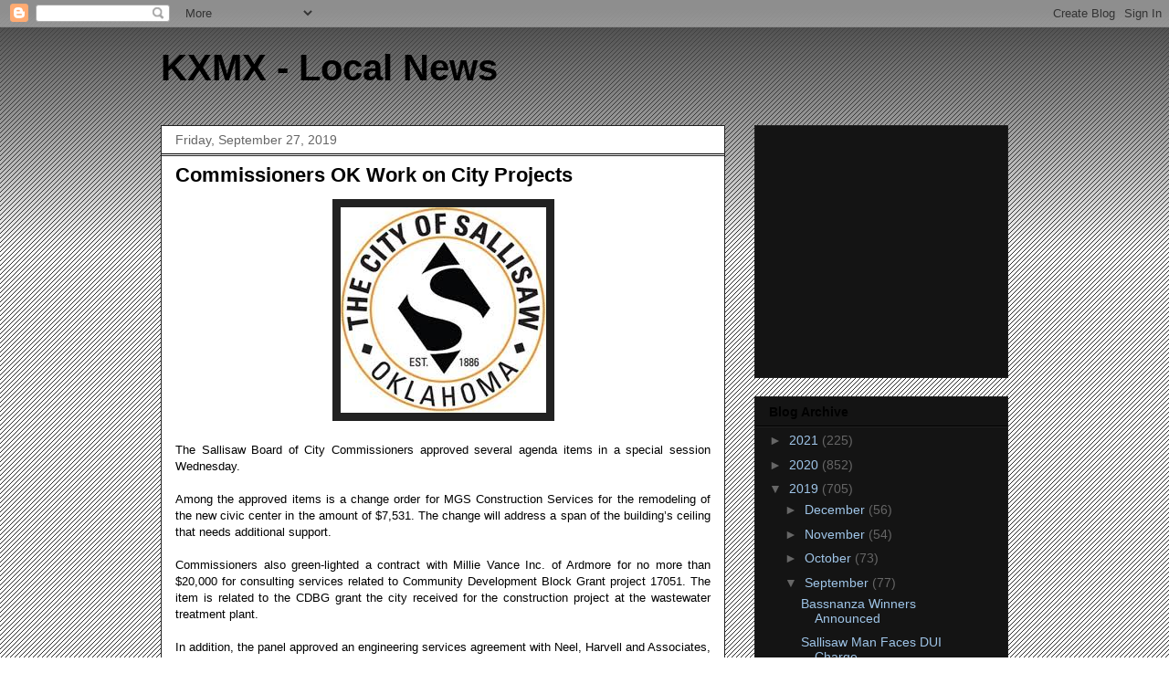

--- FILE ---
content_type: text/html; charset=utf-8
request_url: https://www.google.com/recaptcha/api2/aframe
body_size: 268
content:
<!DOCTYPE HTML><html><head><meta http-equiv="content-type" content="text/html; charset=UTF-8"></head><body><script nonce="08VHTIWCfuiDEtD9Yt5ktw">/** Anti-fraud and anti-abuse applications only. See google.com/recaptcha */ try{var clients={'sodar':'https://pagead2.googlesyndication.com/pagead/sodar?'};window.addEventListener("message",function(a){try{if(a.source===window.parent){var b=JSON.parse(a.data);var c=clients[b['id']];if(c){var d=document.createElement('img');d.src=c+b['params']+'&rc='+(localStorage.getItem("rc::a")?sessionStorage.getItem("rc::b"):"");window.document.body.appendChild(d);sessionStorage.setItem("rc::e",parseInt(sessionStorage.getItem("rc::e")||0)+1);localStorage.setItem("rc::h",'1762254388356');}}}catch(b){}});window.parent.postMessage("_grecaptcha_ready", "*");}catch(b){}</script></body></html>